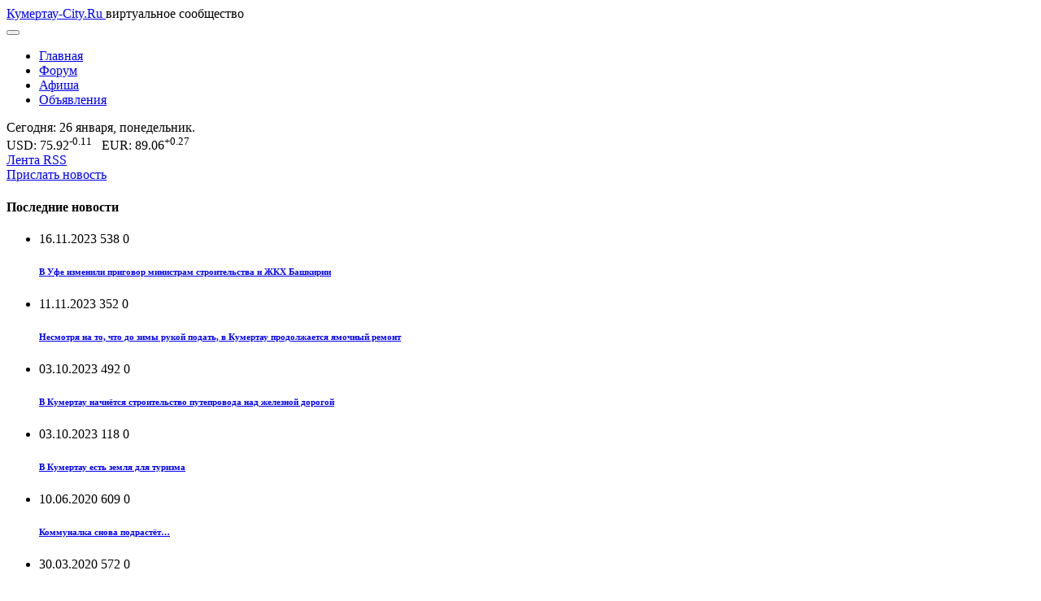

--- FILE ---
content_type: text/html; charset=UTF-8
request_url: https://kumertau-city.ru/tag/afganistan/
body_size: 6701
content:
<!doctype html>
<html lang="ru-RU">
  <head>
    <meta charset="utf-8">
    <meta http-equiv="x-ua-compatible" content="ie=edge">
    <meta name="viewport" content="width=device-width, initial-scale=1, shrink-to-fit=no">
    <title>Афганистан  &amp;ndash; Кумертау-City.Ru</title>
<meta name="robots" content="index, follow">
<meta name="googlebot" content="index, follow, max-snippet:-1, max-image-preview:large, max-video-preview:-1">
<meta name="bingbot" content="index, follow, max-snippet:-1, max-image-preview:large, max-video-preview:-1">
<link rel="canonical" href="https://kumertau-city.ru/tag/afganistan/">
<meta property="og:url" content="https://kumertau-city.ru/tag/afganistan/">
<meta property="og:site_name" content="Кумертау-City.Ru">
<meta property="og:locale" content="ru_RU">
<meta property="og:type" content="object">
<meta property="og:title" content="Афганистан  &amp;ndash; Кумертау-City.Ru">
<meta property="og:image" content="https://kumertau-city.ru/app/uploads/2020/02/ogp.jpg">
<meta property="og:image:secure_url" content="https://kumertau-city.ru/app/uploads/2020/02/ogp.jpg">
<meta property="og:image:width" content="1200">
<meta property="og:image:height" content="630">
<meta name="twitter:card" content="summary">
<meta name="twitter:title" content="Афганистан  &amp;ndash; Кумертау-City.Ru">
<link rel='dns-prefetch' href='//yastatic.net' />
<style id='classic-theme-styles-inline-css' type='text/css'>
/*! This file is auto-generated */
.wp-block-button__link{color:#fff;background-color:#32373c;border-radius:9999px;box-shadow:none;text-decoration:none;padding:calc(.667em + 2px) calc(1.333em + 2px);font-size:1.125em}.wp-block-file__button{background:#32373c;color:#fff;text-decoration:none}
</style>
<style id='global-styles-inline-css' type='text/css'>
body{--wp--preset--color--black: #000000;--wp--preset--color--cyan-bluish-gray: #abb8c3;--wp--preset--color--white: #ffffff;--wp--preset--color--pale-pink: #f78da7;--wp--preset--color--vivid-red: #cf2e2e;--wp--preset--color--luminous-vivid-orange: #ff6900;--wp--preset--color--luminous-vivid-amber: #fcb900;--wp--preset--color--light-green-cyan: #7bdcb5;--wp--preset--color--vivid-green-cyan: #00d084;--wp--preset--color--pale-cyan-blue: #8ed1fc;--wp--preset--color--vivid-cyan-blue: #0693e3;--wp--preset--color--vivid-purple: #9b51e0;--wp--preset--gradient--vivid-cyan-blue-to-vivid-purple: linear-gradient(135deg,rgba(6,147,227,1) 0%,rgb(155,81,224) 100%);--wp--preset--gradient--light-green-cyan-to-vivid-green-cyan: linear-gradient(135deg,rgb(122,220,180) 0%,rgb(0,208,130) 100%);--wp--preset--gradient--luminous-vivid-amber-to-luminous-vivid-orange: linear-gradient(135deg,rgba(252,185,0,1) 0%,rgba(255,105,0,1) 100%);--wp--preset--gradient--luminous-vivid-orange-to-vivid-red: linear-gradient(135deg,rgba(255,105,0,1) 0%,rgb(207,46,46) 100%);--wp--preset--gradient--very-light-gray-to-cyan-bluish-gray: linear-gradient(135deg,rgb(238,238,238) 0%,rgb(169,184,195) 100%);--wp--preset--gradient--cool-to-warm-spectrum: linear-gradient(135deg,rgb(74,234,220) 0%,rgb(151,120,209) 20%,rgb(207,42,186) 40%,rgb(238,44,130) 60%,rgb(251,105,98) 80%,rgb(254,248,76) 100%);--wp--preset--gradient--blush-light-purple: linear-gradient(135deg,rgb(255,206,236) 0%,rgb(152,150,240) 100%);--wp--preset--gradient--blush-bordeaux: linear-gradient(135deg,rgb(254,205,165) 0%,rgb(254,45,45) 50%,rgb(107,0,62) 100%);--wp--preset--gradient--luminous-dusk: linear-gradient(135deg,rgb(255,203,112) 0%,rgb(199,81,192) 50%,rgb(65,88,208) 100%);--wp--preset--gradient--pale-ocean: linear-gradient(135deg,rgb(255,245,203) 0%,rgb(182,227,212) 50%,rgb(51,167,181) 100%);--wp--preset--gradient--electric-grass: linear-gradient(135deg,rgb(202,248,128) 0%,rgb(113,206,126) 100%);--wp--preset--gradient--midnight: linear-gradient(135deg,rgb(2,3,129) 0%,rgb(40,116,252) 100%);--wp--preset--font-size--small: 13px;--wp--preset--font-size--medium: 20px;--wp--preset--font-size--large: 36px;--wp--preset--font-size--x-large: 42px;--wp--preset--spacing--20: 0.44rem;--wp--preset--spacing--30: 0.67rem;--wp--preset--spacing--40: 1rem;--wp--preset--spacing--50: 1.5rem;--wp--preset--spacing--60: 2.25rem;--wp--preset--spacing--70: 3.38rem;--wp--preset--spacing--80: 5.06rem;--wp--preset--shadow--natural: 6px 6px 9px rgba(0, 0, 0, 0.2);--wp--preset--shadow--deep: 12px 12px 50px rgba(0, 0, 0, 0.4);--wp--preset--shadow--sharp: 6px 6px 0px rgba(0, 0, 0, 0.2);--wp--preset--shadow--outlined: 6px 6px 0px -3px rgba(255, 255, 255, 1), 6px 6px rgba(0, 0, 0, 1);--wp--preset--shadow--crisp: 6px 6px 0px rgba(0, 0, 0, 1);}:where(.is-layout-flex){gap: 0.5em;}:where(.is-layout-grid){gap: 0.5em;}body .is-layout-flow > .alignleft{float: left;margin-inline-start: 0;margin-inline-end: 2em;}body .is-layout-flow > .alignright{float: right;margin-inline-start: 2em;margin-inline-end: 0;}body .is-layout-flow > .aligncenter{margin-left: auto !important;margin-right: auto !important;}body .is-layout-constrained > .alignleft{float: left;margin-inline-start: 0;margin-inline-end: 2em;}body .is-layout-constrained > .alignright{float: right;margin-inline-start: 2em;margin-inline-end: 0;}body .is-layout-constrained > .aligncenter{margin-left: auto !important;margin-right: auto !important;}body .is-layout-constrained > :where(:not(.alignleft):not(.alignright):not(.alignfull)){max-width: var(--wp--style--global--content-size);margin-left: auto !important;margin-right: auto !important;}body .is-layout-constrained > .alignwide{max-width: var(--wp--style--global--wide-size);}body .is-layout-flex{display: flex;}body .is-layout-flex{flex-wrap: wrap;align-items: center;}body .is-layout-flex > *{margin: 0;}body .is-layout-grid{display: grid;}body .is-layout-grid > *{margin: 0;}:where(.wp-block-columns.is-layout-flex){gap: 2em;}:where(.wp-block-columns.is-layout-grid){gap: 2em;}:where(.wp-block-post-template.is-layout-flex){gap: 1.25em;}:where(.wp-block-post-template.is-layout-grid){gap: 1.25em;}.has-black-color{color: var(--wp--preset--color--black) !important;}.has-cyan-bluish-gray-color{color: var(--wp--preset--color--cyan-bluish-gray) !important;}.has-white-color{color: var(--wp--preset--color--white) !important;}.has-pale-pink-color{color: var(--wp--preset--color--pale-pink) !important;}.has-vivid-red-color{color: var(--wp--preset--color--vivid-red) !important;}.has-luminous-vivid-orange-color{color: var(--wp--preset--color--luminous-vivid-orange) !important;}.has-luminous-vivid-amber-color{color: var(--wp--preset--color--luminous-vivid-amber) !important;}.has-light-green-cyan-color{color: var(--wp--preset--color--light-green-cyan) !important;}.has-vivid-green-cyan-color{color: var(--wp--preset--color--vivid-green-cyan) !important;}.has-pale-cyan-blue-color{color: var(--wp--preset--color--pale-cyan-blue) !important;}.has-vivid-cyan-blue-color{color: var(--wp--preset--color--vivid-cyan-blue) !important;}.has-vivid-purple-color{color: var(--wp--preset--color--vivid-purple) !important;}.has-black-background-color{background-color: var(--wp--preset--color--black) !important;}.has-cyan-bluish-gray-background-color{background-color: var(--wp--preset--color--cyan-bluish-gray) !important;}.has-white-background-color{background-color: var(--wp--preset--color--white) !important;}.has-pale-pink-background-color{background-color: var(--wp--preset--color--pale-pink) !important;}.has-vivid-red-background-color{background-color: var(--wp--preset--color--vivid-red) !important;}.has-luminous-vivid-orange-background-color{background-color: var(--wp--preset--color--luminous-vivid-orange) !important;}.has-luminous-vivid-amber-background-color{background-color: var(--wp--preset--color--luminous-vivid-amber) !important;}.has-light-green-cyan-background-color{background-color: var(--wp--preset--color--light-green-cyan) !important;}.has-vivid-green-cyan-background-color{background-color: var(--wp--preset--color--vivid-green-cyan) !important;}.has-pale-cyan-blue-background-color{background-color: var(--wp--preset--color--pale-cyan-blue) !important;}.has-vivid-cyan-blue-background-color{background-color: var(--wp--preset--color--vivid-cyan-blue) !important;}.has-vivid-purple-background-color{background-color: var(--wp--preset--color--vivid-purple) !important;}.has-black-border-color{border-color: var(--wp--preset--color--black) !important;}.has-cyan-bluish-gray-border-color{border-color: var(--wp--preset--color--cyan-bluish-gray) !important;}.has-white-border-color{border-color: var(--wp--preset--color--white) !important;}.has-pale-pink-border-color{border-color: var(--wp--preset--color--pale-pink) !important;}.has-vivid-red-border-color{border-color: var(--wp--preset--color--vivid-red) !important;}.has-luminous-vivid-orange-border-color{border-color: var(--wp--preset--color--luminous-vivid-orange) !important;}.has-luminous-vivid-amber-border-color{border-color: var(--wp--preset--color--luminous-vivid-amber) !important;}.has-light-green-cyan-border-color{border-color: var(--wp--preset--color--light-green-cyan) !important;}.has-vivid-green-cyan-border-color{border-color: var(--wp--preset--color--vivid-green-cyan) !important;}.has-pale-cyan-blue-border-color{border-color: var(--wp--preset--color--pale-cyan-blue) !important;}.has-vivid-cyan-blue-border-color{border-color: var(--wp--preset--color--vivid-cyan-blue) !important;}.has-vivid-purple-border-color{border-color: var(--wp--preset--color--vivid-purple) !important;}.has-vivid-cyan-blue-to-vivid-purple-gradient-background{background: var(--wp--preset--gradient--vivid-cyan-blue-to-vivid-purple) !important;}.has-light-green-cyan-to-vivid-green-cyan-gradient-background{background: var(--wp--preset--gradient--light-green-cyan-to-vivid-green-cyan) !important;}.has-luminous-vivid-amber-to-luminous-vivid-orange-gradient-background{background: var(--wp--preset--gradient--luminous-vivid-amber-to-luminous-vivid-orange) !important;}.has-luminous-vivid-orange-to-vivid-red-gradient-background{background: var(--wp--preset--gradient--luminous-vivid-orange-to-vivid-red) !important;}.has-very-light-gray-to-cyan-bluish-gray-gradient-background{background: var(--wp--preset--gradient--very-light-gray-to-cyan-bluish-gray) !important;}.has-cool-to-warm-spectrum-gradient-background{background: var(--wp--preset--gradient--cool-to-warm-spectrum) !important;}.has-blush-light-purple-gradient-background{background: var(--wp--preset--gradient--blush-light-purple) !important;}.has-blush-bordeaux-gradient-background{background: var(--wp--preset--gradient--blush-bordeaux) !important;}.has-luminous-dusk-gradient-background{background: var(--wp--preset--gradient--luminous-dusk) !important;}.has-pale-ocean-gradient-background{background: var(--wp--preset--gradient--pale-ocean) !important;}.has-electric-grass-gradient-background{background: var(--wp--preset--gradient--electric-grass) !important;}.has-midnight-gradient-background{background: var(--wp--preset--gradient--midnight) !important;}.has-small-font-size{font-size: var(--wp--preset--font-size--small) !important;}.has-medium-font-size{font-size: var(--wp--preset--font-size--medium) !important;}.has-large-font-size{font-size: var(--wp--preset--font-size--large) !important;}.has-x-large-font-size{font-size: var(--wp--preset--font-size--x-large) !important;}
.wp-block-navigation a:where(:not(.wp-element-button)){color: inherit;}
:where(.wp-block-post-template.is-layout-flex){gap: 1.25em;}:where(.wp-block-post-template.is-layout-grid){gap: 1.25em;}
:where(.wp-block-columns.is-layout-flex){gap: 2em;}:where(.wp-block-columns.is-layout-grid){gap: 2em;}
.wp-block-pullquote{font-size: 1.5em;line-height: 1.6;}
</style>
<link rel="stylesheet" href="/app/themes/v3/dist/styles/main_4cc7c0dd.css">
</head>
  <body class="archive tag tag-afganistan tag-253 app-sidebar app-data index-data archive-data tag-data tag-253-data tag-afganistan-data">
        <header class="banner mb-0 mb-sm-4">
    <div class="container">
        <div class="brandbar bg-dark">
            <div class="brand-wrap">
                <a class="brand" href="https://kumertau-city.ru/" data-text="Кумертау-City.Ru">
                    Кумертау-City.Ru
                </a>
                <span class="brand-desc">виртуальное сообщество</span>
                <nav class="navbar-dark d-sm-none">
                    <button class="navbar-toggler" type="button" data-toggle="collapse" data-target="#navbarSupportedContent" aria-controls="navbarSupportedContent" aria-expanded="false">
                        <span class="navbar-toggler-icon"></span>
                    </button>
                </nav>
            </div>
        </div>

        <nav class="navbar navbar-expand-sm navbar-dark bg-dark" role="navigation">
            <div class="collapse navbar-collapse" id="navbarSupportedContent">
                                  <ul id="menu-header" class="navbar-nav w-100 text-lg-center"><li class="col nav-item nav-item-335"><a title="Главная" href="https://kumertau-city.ru/" class="nav-link">Главная</a></li><li class="col nav-item nav-item-334"><a title="Форум" href="https://kumertau-city.ru/forum/" class="nav-link">Форум</a></li><li class="col nav-item nav-item-2102"><a title="Афиша" href="https://kumertau-city.ru/afisha/" class="nav-link">Афиша</a></li><li class="col nav-item nav-item-339"><a title="Объявления" href="https://kumertau-city.ru/forum/index.php?showforum=22" class="nav-link">Объявления</a></li></ul>
                            </div>
        </nav>


        <div class="breadcrumbs mt-3 mb-0 mt-sm-3 mb-sm-4 pb-2 pb-sm-1 d-flex flex-wrap">
            <div class="breadcrumbs-date order-1 order-sm-0 mr-auto mr-sm-0">
                Сегодня: 26 января, понедельник.
            </div>
            <div class="currencies order-3 order-sm-0 mx-0 mx-sm-2 my-1 my-sm-0">
                USD: 75.92<sup>-0.11</sup> &nbsp; EUR: 89.06<sup>+0.27</sup>
            </div>
            <div class="breadcrumbs-rss order-2 order-sm-0">
                <span class="icon-rss"></span> <a href="/feed/">Лента RSS</a>
            </div>
            <div class="breadcrumbs-link order-4 order-sm-0 my-1 my-sm-0 ml-auto">
                <span class="icon-feather"></span> <a href="/send/" class="send-news">Прислать новость</a>
            </div>
        </div>

    </div>
</header>    <div class="wrap container" role="document">
      <div class="content">
                  <aside class="sidebar">
            <section class="widget latest-news-widget-2 latest-news mb-3"><h4>Последние новости</h4><div class="widget-content"><ul class="list-unstyled news-wrap">        <li class="media">
            <!-- <a href="https://kumertau-city.ru/2023-11-16/v-ufe-izmenili-prigovor-ministram-stroitelstva-i-zhkh-bashkirii/"><img width="100" height="100" src="/app/uploads/2023/11/photo1700122217-100x100.jpeg" class="news-thumb wp-post-image" alt="" decoding="async" loading="lazy"></a> -->
            <div class="media-body post">
                <div class="post-meta text-muted">
                    <time class="updated" datetime="2023-11-16T13:56:16+00:00">16.11.2023</time>
                    <span class="meta-icon icon-eye ml-1"></span> 538                    <span class="meta-icon icon-comment ml-1"></span> 0                </div>
                <h6 class="mt-1 mb-0"><a href="https://kumertau-city.ru/2023-11-16/v-ufe-izmenili-prigovor-ministram-stroitelstva-i-zhkh-bashkirii/">В Уфе изменили приговор министрам строительства и ЖКХ Башкирии</a></h6>
            </div>
        </li>
                <li class="media">
            <!-- <a href="https://kumertau-city.ru/2023-11-11/nesmotrya-na-to-chto-do-zimy-rukoj-podat-v-kumertau-prodolzhaetsya-yamochnyj-remont/"><img width="100" height="100" src="/app/uploads/2013/05/dorogi-kumertau-e1368782992580-150x150.jpg" class="news-thumb wp-post-image" alt="" decoding="async" loading="lazy"></a> -->
            <div class="media-body post">
                <div class="post-meta text-muted">
                    <time class="updated" datetime="2023-11-11T15:10:42+00:00">11.11.2023</time>
                    <span class="meta-icon icon-eye ml-1"></span> 352                    <span class="meta-icon icon-comment ml-1"></span> 0                </div>
                <h6 class="mt-1 mb-0"><a href="https://kumertau-city.ru/2023-11-11/nesmotrya-na-to-chto-do-zimy-rukoj-podat-v-kumertau-prodolzhaetsya-yamochnyj-remont/">Несмотря на то, что до зимы рукой подать, в Кумертау продолжается ямочный ремонт</a></h6>
            </div>
        </li>
                <li class="media">
            <!-- <a href="https://kumertau-city.ru/2023-10-03/v-kumertau-nachnyotsya-stroitelstvo-puteprovoda-nad-zheleznoj-dorogoj/"><img width="100" height="100" src="/app/uploads/2023/10/veZUtuflbeQ-100x100.jpg" class="news-thumb wp-post-image" alt="" decoding="async" loading="lazy"></a> -->
            <div class="media-body post">
                <div class="post-meta text-muted">
                    <time class="updated" datetime="2023-10-02T21:32:28+00:00">03.10.2023</time>
                    <span class="meta-icon icon-eye ml-1"></span> 492                    <span class="meta-icon icon-comment ml-1"></span> 0                </div>
                <h6 class="mt-1 mb-0"><a href="https://kumertau-city.ru/2023-10-03/v-kumertau-nachnyotsya-stroitelstvo-puteprovoda-nad-zheleznoj-dorogoj/">В Кумертау начнётся строительство путепровода над железной дорогой</a></h6>
            </div>
        </li>
                <li class="media">
            <!-- <a href="https://kumertau-city.ru/2023-10-03/v-kumertau-est-zemlya-dlya-turizma/"><img width="100" height="100" src="/app/uploads/2023/10/photo_2023-10-03_01-58-02-100x100.jpg" class="news-thumb wp-post-image" alt="" decoding="async" loading="lazy"></a> -->
            <div class="media-body post">
                <div class="post-meta text-muted">
                    <time class="updated" datetime="2023-10-02T21:29:14+00:00">03.10.2023</time>
                    <span class="meta-icon icon-eye ml-1"></span> 118                    <span class="meta-icon icon-comment ml-1"></span> 0                </div>
                <h6 class="mt-1 mb-0"><a href="https://kumertau-city.ru/2023-10-03/v-kumertau-est-zemlya-dlya-turizma/">В Кумертау есть земля для туризма</a></h6>
            </div>
        </li>
                <li class="media">
            <!-- <a href="https://kumertau-city.ru/2020-06-10/kommunalka-snova-podrastyot/"><img width="100" height="100" src="/app/uploads/2019/07/kvartplata-100x100.jpg" class="news-thumb wp-post-image" alt="" decoding="async" loading="lazy"></a> -->
            <div class="media-body post">
                <div class="post-meta text-muted">
                    <time class="updated" datetime="2020-06-09T21:42:02+00:00">10.06.2020</time>
                    <span class="meta-icon icon-eye ml-1"></span> 609                    <span class="meta-icon icon-comment ml-1"></span> 0                </div>
                <h6 class="mt-1 mb-0"><a href="https://kumertau-city.ru/2020-06-10/kommunalka-snova-podrastyot/">Коммуналка снова подрастёт…</a></h6>
            </div>
        </li>
                <li class="media">
            <!-- <a href="https://kumertau-city.ru/2020-03-30/habirov-posetil-zavod/"><img width="100" height="100" src="/app/uploads/2020/03/kumapp_habirov_2020_2-100x100.jpg" class="news-thumb wp-post-image" alt="" decoding="async" loading="lazy"></a> -->
            <div class="media-body post">
                <div class="post-meta text-muted">
                    <time class="updated" datetime="2020-03-30T13:26:39+00:00">30.03.2020</time>
                    <span class="meta-icon icon-eye ml-1"></span> 572                    <span class="meta-icon icon-comment ml-1"></span> 0                </div>
                <h6 class="mt-1 mb-0"><a href="https://kumertau-city.ru/2020-03-30/habirov-posetil-zavod/">Радий Хабиров посетил вертолётный завод в Кумертау</a></h6>
            </div>
        </li>
                <li class="media">
            <!-- <a href="https://kumertau-city.ru/2020-03-18/mery-po-koronavirusnoj-infektsii/"><img width="100" height="75" src="/app/uploads/2020/03/Screenshot_61-e1584565671880-100x75.png" class="news-thumb wp-post-image" alt="" decoding="async" loading="lazy"></a> -->
            <div class="media-body post">
                <div class="post-meta text-muted">
                    <time class="updated" datetime="2020-03-18T00:32:32+00:00">18.03.2020</time>
                    <span class="meta-icon icon-eye ml-1"></span> 493                    <span class="meta-icon icon-comment ml-1"></span> 0                </div>
                <h6 class="mt-1 mb-0"><a href="https://kumertau-city.ru/2020-03-18/mery-po-koronavirusnoj-infektsii/">Меры по снижению риска распространения коронавирусной инфекции</a></h6>
            </div>
        </li>
                <li class="media">
            <!-- <a href="https://kumertau-city.ru/2020-03-15/koronavirus-v-kumertau-ne-vyyavlen/"><img width="100" height="100" src="/app/uploads/2020/03/bolnica-100x100.jpg" class="news-thumb wp-post-image" alt="" decoding="async" loading="lazy"></a> -->
            <div class="media-body post">
                <div class="post-meta text-muted">
                    <time class="updated" datetime="2020-03-15T15:46:25+00:00">15.03.2020</time>
                    <span class="meta-icon icon-eye ml-1"></span> 495                    <span class="meta-icon icon-comment ml-1"></span> 0                </div>
                <h6 class="mt-1 mb-0"><a href="https://kumertau-city.ru/2020-03-15/koronavirus-v-kumertau-ne-vyyavlen/">Коронавирус в Кумертау не выявлен</a></h6>
            </div>
        </li>
        </ul></div></section><section class="widget sape-teasers-5 widget_sape-teasers mb-3"><div class="widget-content round-top-left"><script type="text/javascript">
<!--
var _acic={dataProvider:10};(function(){var e=document.createElement("script");e.type="text/javascript";e.async=true;e.src="https://www.acint.net/aci.js";var t=document.getElementsByTagName("script")[0];t.parentNode.insertBefore(e,t)})()
//-->
</script></div></section>          </aside>
                <main class="main">
                
    <div class="main-wrapper bg-white">
                     <div class="post-loop">
    <article class="row post post-671">
                    <div class="col-lg-4 post-thumbnail">
                <a href="/2012-04-02/razgovor-2/" class="img-block h-100 d-block" alt="Разговор с афганцем" style="background-image: url(/app/uploads/2012/04/afganec-kumertau.jpg);">
                </a>
            </div>
        
        <div class="col-lg-8 post-content">
            <header>
                <h2 class="entry-title"><a href="https://kumertau-city.ru/2012-04-02/razgovor-2/">Разговор с афганцем</a></h2>
                <div class="post-meta text-muted mb-2 d-flex">
    <div class="meta-category"><a href="/tag/afganistan/"><span class="badge badge-dark">Афганистан</span></a></div>
    <div class="meta-date ml-2"><time class="updated" datetime="2012-04-02T02:15:23+00:00">2 апреля 2012</time></div>
    <div class="meta-comments ml-auto">
        <a href="/2012-04-02/razgovor-2/#comments" title="комментарии"><span class="badge badge-comments"> 0</span></a>
    </div>
</div>
            </header>
            <div class="entry-summary">
                К сожалению, в последние время в нашем обществе сложилась не самая хорошая традиция: о солдатах, которые воевали в Афганистане, мы вспоминаем только два раза в год – 27 декабря и 15 февраля, в дни ввода и вывода советских войск из&hellip;
            </div>
        </div>

    </article>
</div>
            </div>

    <div class="d-flex justify-content-center mt-4">
        
    </div>
        </main>
      </div>
    </div>
        <div class="sidebar-footer mt-5">
    <div class="container text-center">
        <div class="row">
            <div class="col-teaser w-100 d-flex justify-content-center">

                <section class="widget sape-teasers-6 widget_sape-teasers mb-3"><div class="widget-content round-top-left"></div></section>
                <div class="footer-teaser">
                                    </div>

            </div>
        </div>

    </div>
</div>

<footer class="content-info mt-5 bg-white">
    <div class="container py-3">
        <nav class="navbar navbar-expand navbar-light">
            <a class="navbar-brand" href="https://kumertau-city.ru/">
                <img src="https://kumertau-city.ru/app/themes/v3/dist/images/brand-logo_4be4ba81.svg" alt="Кумертау-City.Ru">
                Кумертау-City.Ru
            </a>

                            <ul class="navbar-nav ml-auto text-lg-right d-none d-md-flex">
                    <li class="ml-lg-3 nav-item nav-item-335"><a title="Главная" href="https://kumertau-city.ru/" class="nav-link">Главная</a></li><li class="ml-lg-3 nav-item nav-item-334"><a title="Форум" href="https://kumertau-city.ru/forum/" class="nav-link">Форум</a></li><li class="ml-lg-3 nav-item nav-item-2102"><a title="Афиша" href="https://kumertau-city.ru/afisha/" class="nav-link">Афиша</a></li><li class="ml-lg-3 nav-item nav-item-339"><a title="Объявления" href="https://kumertau-city.ru/forum/index.php?showforum=22" class="nav-link">Объявления</a></li>
                    <li class="ml-lg-3 nav-item nav-item-reklama"><a title="Реклама на сайте" href="/reklama/" class="nav-link">Реклама на сайте</a></li>
                </ul>
                    </nav>
    </div>

    <div class="info-bottom">
        <div class="container py-3">
            <div class="d-flex flex-wrap">

                <div class="bottom-left mr-md-auto">
                    <span class="copyleft d-inline-block">&copy;</span> Copyleft 2003-2026. Все права на материалы принадлежат их правообладателям.
                                    </div>

                <div class="flystyle mt-2 mt-md-0">
                    Создание сайта
                    <a href="https://flystyles.ru/" target="_blank" rel="noopener"><span>FLY</span>&nbsp;STYLE</a>
                </div>

            </div>
        </div>
    </div>
</footer>


<!-- Yandex.Metrika counter -->
<script type="text/javascript">
    (function(m,e,t,r,i,k,a){m[i]=m[i]||function(){(m[i].a=m[i].a||[]).push(arguments)};
   m[i].l=1*new Date();k=e.createElement(t),a=e.getElementsByTagName(t)[0],k.async=1,k.src=r,a.parentNode.insertBefore(k,a)})
   (window, document, "script", "https://mc.yandex.ru/metrika/tag.js", "ym");

   ym(23512363, "init", {
        clickmap:true,
        trackLinks:true,
        accurateTrackBounce:true
   });
</script>
<noscript>
    <div><img src="https://mc.yandex.ru/watch/23512363" style="position:absolute; left:-9999px;" alt="" /></div>
</noscript>
<!-- /Yandex.Metrika counter -->

<!-- Rating Mail.ru counter -->
<script type="text/javascript">
    var _tmr = window._tmr || (window._tmr = []);
_tmr.push({id: "1131795", type: "pageView", start: (new Date()).getTime()});
(function (d, w, id) {
  if (d.getElementById(id)) return;
  var ts = d.createElement("script"); ts.type = "text/javascript"; ts.async = true; ts.id = id;
  ts.src = "https://top-fwz1.mail.ru/js/code.js";
  var f = function () {var s = d.getElementsByTagName("script")[0]; s.parentNode.insertBefore(ts, s);};
  if (w.opera == "[object Opera]") { d.addEventListener("DOMContentLoaded", f, false); } else { f(); }
})(document, window, "topmailru-code");
</script><noscript>
    <div>
        <img src="https://top-fwz1.mail.ru/counter?id=1131795;js=na" style="border:0;position:absolute;left:-9999px;"
            alt="Top.Mail.Ru" />
    </div>
</noscript>
<!-- //Rating Mail.ru counter -->
    <script type="text/javascript" src="https://yastatic.net/jquery/3.3.1/jquery.min.js" id="jquery-js"></script>
<script>(window.jQuery && jQuery.noConflict()) || document.write('<script src="https://kumertau-city.ru/app/themes/v3/dist/scripts/jquery_4cc7c0dd.js"><\/script>')</script>
<script type="text/javascript" src="/app/themes/v3/dist/scripts/bootstrap_4cc7c0dd.js" id="vendor/bootstrap.js-js"></script>
<script type="text/javascript" id="sage/main.js-js-extra">
/* <![CDATA[ */
var api = {"url":"\/api\/v1","id":"0","key":"d61619218f"};
/* ]]> */
</script>
<script type="text/javascript" src="/app/themes/v3/dist/scripts/main_4cc7c0dd.js" id="sage/main.js-js"></script>
  </body>
</html>
